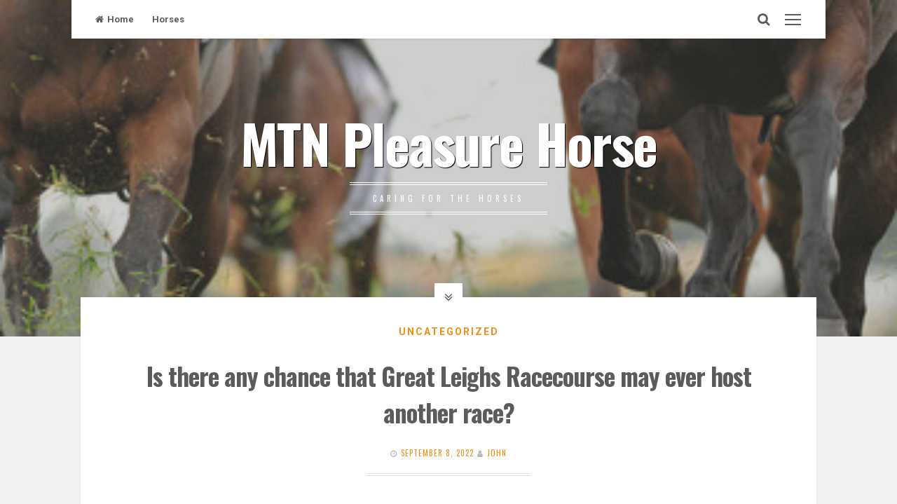

--- FILE ---
content_type: text/html; charset=UTF-8
request_url: https://mtn-pleasure-horse.org/is-there-any-chance-that-great-leighs-racecourse-may-ever-host-another-race/
body_size: 10434
content:
<!DOCTYPE html>
<html lang="en-US">
<head>
<meta charset="UTF-8">
<meta name="viewport" content="width=device-width, initial-scale=1">
<link rel="profile" href="https://gmpg.org/xfn/11">

<title>Is there any chance that Great Leighs Racecourse may ever host another race? &#8211; MTN Pleasure Horse</title>
<meta name='robots' content='max-image-preview:large' />
<link rel='dns-prefetch' href='//fonts.googleapis.com' />
<link rel="alternate" type="application/rss+xml" title="MTN Pleasure Horse &raquo; Feed" href="https://mtn-pleasure-horse.org/feed/" />
<link rel="alternate" title="oEmbed (JSON)" type="application/json+oembed" href="https://mtn-pleasure-horse.org/wp-json/oembed/1.0/embed?url=https%3A%2F%2Fmtn-pleasure-horse.org%2Fis-there-any-chance-that-great-leighs-racecourse-may-ever-host-another-race%2F" />
<link rel="alternate" title="oEmbed (XML)" type="text/xml+oembed" href="https://mtn-pleasure-horse.org/wp-json/oembed/1.0/embed?url=https%3A%2F%2Fmtn-pleasure-horse.org%2Fis-there-any-chance-that-great-leighs-racecourse-may-ever-host-another-race%2F&#038;format=xml" />
<style id='wp-img-auto-sizes-contain-inline-css'>
img:is([sizes=auto i],[sizes^="auto," i]){contain-intrinsic-size:3000px 1500px}
/*# sourceURL=wp-img-auto-sizes-contain-inline-css */
</style>
<style id='wp-emoji-styles-inline-css'>

	img.wp-smiley, img.emoji {
		display: inline !important;
		border: none !important;
		box-shadow: none !important;
		height: 1em !important;
		width: 1em !important;
		margin: 0 0.07em !important;
		vertical-align: -0.1em !important;
		background: none !important;
		padding: 0 !important;
	}
/*# sourceURL=wp-emoji-styles-inline-css */
</style>
<style id='wp-block-library-inline-css'>
:root{--wp-block-synced-color:#7a00df;--wp-block-synced-color--rgb:122,0,223;--wp-bound-block-color:var(--wp-block-synced-color);--wp-editor-canvas-background:#ddd;--wp-admin-theme-color:#007cba;--wp-admin-theme-color--rgb:0,124,186;--wp-admin-theme-color-darker-10:#006ba1;--wp-admin-theme-color-darker-10--rgb:0,107,160.5;--wp-admin-theme-color-darker-20:#005a87;--wp-admin-theme-color-darker-20--rgb:0,90,135;--wp-admin-border-width-focus:2px}@media (min-resolution:192dpi){:root{--wp-admin-border-width-focus:1.5px}}.wp-element-button{cursor:pointer}:root .has-very-light-gray-background-color{background-color:#eee}:root .has-very-dark-gray-background-color{background-color:#313131}:root .has-very-light-gray-color{color:#eee}:root .has-very-dark-gray-color{color:#313131}:root .has-vivid-green-cyan-to-vivid-cyan-blue-gradient-background{background:linear-gradient(135deg,#00d084,#0693e3)}:root .has-purple-crush-gradient-background{background:linear-gradient(135deg,#34e2e4,#4721fb 50%,#ab1dfe)}:root .has-hazy-dawn-gradient-background{background:linear-gradient(135deg,#faaca8,#dad0ec)}:root .has-subdued-olive-gradient-background{background:linear-gradient(135deg,#fafae1,#67a671)}:root .has-atomic-cream-gradient-background{background:linear-gradient(135deg,#fdd79a,#004a59)}:root .has-nightshade-gradient-background{background:linear-gradient(135deg,#330968,#31cdcf)}:root .has-midnight-gradient-background{background:linear-gradient(135deg,#020381,#2874fc)}:root{--wp--preset--font-size--normal:16px;--wp--preset--font-size--huge:42px}.has-regular-font-size{font-size:1em}.has-larger-font-size{font-size:2.625em}.has-normal-font-size{font-size:var(--wp--preset--font-size--normal)}.has-huge-font-size{font-size:var(--wp--preset--font-size--huge)}.has-text-align-center{text-align:center}.has-text-align-left{text-align:left}.has-text-align-right{text-align:right}.has-fit-text{white-space:nowrap!important}#end-resizable-editor-section{display:none}.aligncenter{clear:both}.items-justified-left{justify-content:flex-start}.items-justified-center{justify-content:center}.items-justified-right{justify-content:flex-end}.items-justified-space-between{justify-content:space-between}.screen-reader-text{border:0;clip-path:inset(50%);height:1px;margin:-1px;overflow:hidden;padding:0;position:absolute;width:1px;word-wrap:normal!important}.screen-reader-text:focus{background-color:#ddd;clip-path:none;color:#444;display:block;font-size:1em;height:auto;left:5px;line-height:normal;padding:15px 23px 14px;text-decoration:none;top:5px;width:auto;z-index:100000}html :where(.has-border-color){border-style:solid}html :where([style*=border-top-color]){border-top-style:solid}html :where([style*=border-right-color]){border-right-style:solid}html :where([style*=border-bottom-color]){border-bottom-style:solid}html :where([style*=border-left-color]){border-left-style:solid}html :where([style*=border-width]){border-style:solid}html :where([style*=border-top-width]){border-top-style:solid}html :where([style*=border-right-width]){border-right-style:solid}html :where([style*=border-bottom-width]){border-bottom-style:solid}html :where([style*=border-left-width]){border-left-style:solid}html :where(img[class*=wp-image-]){height:auto;max-width:100%}:where(figure){margin:0 0 1em}html :where(.is-position-sticky){--wp-admin--admin-bar--position-offset:var(--wp-admin--admin-bar--height,0px)}@media screen and (max-width:600px){html :where(.is-position-sticky){--wp-admin--admin-bar--position-offset:0px}}

/*# sourceURL=wp-block-library-inline-css */
</style><style id='global-styles-inline-css'>
:root{--wp--preset--aspect-ratio--square: 1;--wp--preset--aspect-ratio--4-3: 4/3;--wp--preset--aspect-ratio--3-4: 3/4;--wp--preset--aspect-ratio--3-2: 3/2;--wp--preset--aspect-ratio--2-3: 2/3;--wp--preset--aspect-ratio--16-9: 16/9;--wp--preset--aspect-ratio--9-16: 9/16;--wp--preset--color--black: #000000;--wp--preset--color--cyan-bluish-gray: #abb8c3;--wp--preset--color--white: #ffffff;--wp--preset--color--pale-pink: #f78da7;--wp--preset--color--vivid-red: #cf2e2e;--wp--preset--color--luminous-vivid-orange: #ff6900;--wp--preset--color--luminous-vivid-amber: #fcb900;--wp--preset--color--light-green-cyan: #7bdcb5;--wp--preset--color--vivid-green-cyan: #00d084;--wp--preset--color--pale-cyan-blue: #8ed1fc;--wp--preset--color--vivid-cyan-blue: #0693e3;--wp--preset--color--vivid-purple: #9b51e0;--wp--preset--gradient--vivid-cyan-blue-to-vivid-purple: linear-gradient(135deg,rgb(6,147,227) 0%,rgb(155,81,224) 100%);--wp--preset--gradient--light-green-cyan-to-vivid-green-cyan: linear-gradient(135deg,rgb(122,220,180) 0%,rgb(0,208,130) 100%);--wp--preset--gradient--luminous-vivid-amber-to-luminous-vivid-orange: linear-gradient(135deg,rgb(252,185,0) 0%,rgb(255,105,0) 100%);--wp--preset--gradient--luminous-vivid-orange-to-vivid-red: linear-gradient(135deg,rgb(255,105,0) 0%,rgb(207,46,46) 100%);--wp--preset--gradient--very-light-gray-to-cyan-bluish-gray: linear-gradient(135deg,rgb(238,238,238) 0%,rgb(169,184,195) 100%);--wp--preset--gradient--cool-to-warm-spectrum: linear-gradient(135deg,rgb(74,234,220) 0%,rgb(151,120,209) 20%,rgb(207,42,186) 40%,rgb(238,44,130) 60%,rgb(251,105,98) 80%,rgb(254,248,76) 100%);--wp--preset--gradient--blush-light-purple: linear-gradient(135deg,rgb(255,206,236) 0%,rgb(152,150,240) 100%);--wp--preset--gradient--blush-bordeaux: linear-gradient(135deg,rgb(254,205,165) 0%,rgb(254,45,45) 50%,rgb(107,0,62) 100%);--wp--preset--gradient--luminous-dusk: linear-gradient(135deg,rgb(255,203,112) 0%,rgb(199,81,192) 50%,rgb(65,88,208) 100%);--wp--preset--gradient--pale-ocean: linear-gradient(135deg,rgb(255,245,203) 0%,rgb(182,227,212) 50%,rgb(51,167,181) 100%);--wp--preset--gradient--electric-grass: linear-gradient(135deg,rgb(202,248,128) 0%,rgb(113,206,126) 100%);--wp--preset--gradient--midnight: linear-gradient(135deg,rgb(2,3,129) 0%,rgb(40,116,252) 100%);--wp--preset--font-size--small: 14px;--wp--preset--font-size--medium: 20px;--wp--preset--font-size--large: 18px;--wp--preset--font-size--x-large: 42px;--wp--preset--font-size--regular: 16px;--wp--preset--font-size--larger: 22px;--wp--preset--spacing--20: 0.44rem;--wp--preset--spacing--30: 0.67rem;--wp--preset--spacing--40: 1rem;--wp--preset--spacing--50: 1.5rem;--wp--preset--spacing--60: 2.25rem;--wp--preset--spacing--70: 3.38rem;--wp--preset--spacing--80: 5.06rem;--wp--preset--shadow--natural: 6px 6px 9px rgba(0, 0, 0, 0.2);--wp--preset--shadow--deep: 12px 12px 50px rgba(0, 0, 0, 0.4);--wp--preset--shadow--sharp: 6px 6px 0px rgba(0, 0, 0, 0.2);--wp--preset--shadow--outlined: 6px 6px 0px -3px rgb(255, 255, 255), 6px 6px rgb(0, 0, 0);--wp--preset--shadow--crisp: 6px 6px 0px rgb(0, 0, 0);}:where(.is-layout-flex){gap: 0.5em;}:where(.is-layout-grid){gap: 0.5em;}body .is-layout-flex{display: flex;}.is-layout-flex{flex-wrap: wrap;align-items: center;}.is-layout-flex > :is(*, div){margin: 0;}body .is-layout-grid{display: grid;}.is-layout-grid > :is(*, div){margin: 0;}:where(.wp-block-columns.is-layout-flex){gap: 2em;}:where(.wp-block-columns.is-layout-grid){gap: 2em;}:where(.wp-block-post-template.is-layout-flex){gap: 1.25em;}:where(.wp-block-post-template.is-layout-grid){gap: 1.25em;}.has-black-color{color: var(--wp--preset--color--black) !important;}.has-cyan-bluish-gray-color{color: var(--wp--preset--color--cyan-bluish-gray) !important;}.has-white-color{color: var(--wp--preset--color--white) !important;}.has-pale-pink-color{color: var(--wp--preset--color--pale-pink) !important;}.has-vivid-red-color{color: var(--wp--preset--color--vivid-red) !important;}.has-luminous-vivid-orange-color{color: var(--wp--preset--color--luminous-vivid-orange) !important;}.has-luminous-vivid-amber-color{color: var(--wp--preset--color--luminous-vivid-amber) !important;}.has-light-green-cyan-color{color: var(--wp--preset--color--light-green-cyan) !important;}.has-vivid-green-cyan-color{color: var(--wp--preset--color--vivid-green-cyan) !important;}.has-pale-cyan-blue-color{color: var(--wp--preset--color--pale-cyan-blue) !important;}.has-vivid-cyan-blue-color{color: var(--wp--preset--color--vivid-cyan-blue) !important;}.has-vivid-purple-color{color: var(--wp--preset--color--vivid-purple) !important;}.has-black-background-color{background-color: var(--wp--preset--color--black) !important;}.has-cyan-bluish-gray-background-color{background-color: var(--wp--preset--color--cyan-bluish-gray) !important;}.has-white-background-color{background-color: var(--wp--preset--color--white) !important;}.has-pale-pink-background-color{background-color: var(--wp--preset--color--pale-pink) !important;}.has-vivid-red-background-color{background-color: var(--wp--preset--color--vivid-red) !important;}.has-luminous-vivid-orange-background-color{background-color: var(--wp--preset--color--luminous-vivid-orange) !important;}.has-luminous-vivid-amber-background-color{background-color: var(--wp--preset--color--luminous-vivid-amber) !important;}.has-light-green-cyan-background-color{background-color: var(--wp--preset--color--light-green-cyan) !important;}.has-vivid-green-cyan-background-color{background-color: var(--wp--preset--color--vivid-green-cyan) !important;}.has-pale-cyan-blue-background-color{background-color: var(--wp--preset--color--pale-cyan-blue) !important;}.has-vivid-cyan-blue-background-color{background-color: var(--wp--preset--color--vivid-cyan-blue) !important;}.has-vivid-purple-background-color{background-color: var(--wp--preset--color--vivid-purple) !important;}.has-black-border-color{border-color: var(--wp--preset--color--black) !important;}.has-cyan-bluish-gray-border-color{border-color: var(--wp--preset--color--cyan-bluish-gray) !important;}.has-white-border-color{border-color: var(--wp--preset--color--white) !important;}.has-pale-pink-border-color{border-color: var(--wp--preset--color--pale-pink) !important;}.has-vivid-red-border-color{border-color: var(--wp--preset--color--vivid-red) !important;}.has-luminous-vivid-orange-border-color{border-color: var(--wp--preset--color--luminous-vivid-orange) !important;}.has-luminous-vivid-amber-border-color{border-color: var(--wp--preset--color--luminous-vivid-amber) !important;}.has-light-green-cyan-border-color{border-color: var(--wp--preset--color--light-green-cyan) !important;}.has-vivid-green-cyan-border-color{border-color: var(--wp--preset--color--vivid-green-cyan) !important;}.has-pale-cyan-blue-border-color{border-color: var(--wp--preset--color--pale-cyan-blue) !important;}.has-vivid-cyan-blue-border-color{border-color: var(--wp--preset--color--vivid-cyan-blue) !important;}.has-vivid-purple-border-color{border-color: var(--wp--preset--color--vivid-purple) !important;}.has-vivid-cyan-blue-to-vivid-purple-gradient-background{background: var(--wp--preset--gradient--vivid-cyan-blue-to-vivid-purple) !important;}.has-light-green-cyan-to-vivid-green-cyan-gradient-background{background: var(--wp--preset--gradient--light-green-cyan-to-vivid-green-cyan) !important;}.has-luminous-vivid-amber-to-luminous-vivid-orange-gradient-background{background: var(--wp--preset--gradient--luminous-vivid-amber-to-luminous-vivid-orange) !important;}.has-luminous-vivid-orange-to-vivid-red-gradient-background{background: var(--wp--preset--gradient--luminous-vivid-orange-to-vivid-red) !important;}.has-very-light-gray-to-cyan-bluish-gray-gradient-background{background: var(--wp--preset--gradient--very-light-gray-to-cyan-bluish-gray) !important;}.has-cool-to-warm-spectrum-gradient-background{background: var(--wp--preset--gradient--cool-to-warm-spectrum) !important;}.has-blush-light-purple-gradient-background{background: var(--wp--preset--gradient--blush-light-purple) !important;}.has-blush-bordeaux-gradient-background{background: var(--wp--preset--gradient--blush-bordeaux) !important;}.has-luminous-dusk-gradient-background{background: var(--wp--preset--gradient--luminous-dusk) !important;}.has-pale-ocean-gradient-background{background: var(--wp--preset--gradient--pale-ocean) !important;}.has-electric-grass-gradient-background{background: var(--wp--preset--gradient--electric-grass) !important;}.has-midnight-gradient-background{background: var(--wp--preset--gradient--midnight) !important;}.has-small-font-size{font-size: var(--wp--preset--font-size--small) !important;}.has-medium-font-size{font-size: var(--wp--preset--font-size--medium) !important;}.has-large-font-size{font-size: var(--wp--preset--font-size--large) !important;}.has-x-large-font-size{font-size: var(--wp--preset--font-size--x-large) !important;}
/*# sourceURL=global-styles-inline-css */
</style>

<style id='classic-theme-styles-inline-css'>
/*! This file is auto-generated */
.wp-block-button__link{color:#fff;background-color:#32373c;border-radius:9999px;box-shadow:none;text-decoration:none;padding:calc(.667em + 2px) calc(1.333em + 2px);font-size:1.125em}.wp-block-file__button{background:#32373c;color:#fff;text-decoration:none}
/*# sourceURL=/wp-includes/css/classic-themes.min.css */
</style>
<link rel='stylesheet' id='cosimo-style-css' href='https://mtn-pleasure-horse.org/wp-content/themes/cosimo/style.css?ver=1.7.1' media='all' />
<link rel='stylesheet' id='font-awesome-css' href='https://mtn-pleasure-horse.org/wp-content/themes/cosimo/css/font-awesome.min.css?ver=4.7.0' media='all' />
<link rel='stylesheet' id='cosimo-googlefonts-css' href='//fonts.googleapis.com/css2?family=Oswald:wght@400;700&#038;family=Roboto:wght@400;700&#038;display=swap' media='all' />
<script src="https://mtn-pleasure-horse.org/wp-includes/js/jquery/jquery.min.js?ver=3.7.1" id="jquery-core-js"></script>
<script src="https://mtn-pleasure-horse.org/wp-includes/js/jquery/jquery-migrate.min.js?ver=3.4.1" id="jquery-migrate-js"></script>
<link rel="https://api.w.org/" href="https://mtn-pleasure-horse.org/wp-json/" /><link rel="alternate" title="JSON" type="application/json" href="https://mtn-pleasure-horse.org/wp-json/wp/v2/posts/48" /><link rel="EditURI" type="application/rsd+xml" title="RSD" href="https://mtn-pleasure-horse.org/xmlrpc.php?rsd" />
<meta name="generator" content="WordPress 6.9" />
<link rel="canonical" href="https://mtn-pleasure-horse.org/is-there-any-chance-that-great-leighs-racecourse-may-ever-host-another-race/" />
<link rel='shortlink' href='https://mtn-pleasure-horse.org/?p=48' />
<style id="cosimo-custom-css">
					</style>
<link rel="icon" href="https://mtn-pleasure-horse.org/wp-content/uploads/2020/10/mtn-fav.png" sizes="32x32" />
<link rel="icon" href="https://mtn-pleasure-horse.org/wp-content/uploads/2020/10/mtn-fav.png" sizes="192x192" />
<link rel="apple-touch-icon" href="https://mtn-pleasure-horse.org/wp-content/uploads/2020/10/mtn-fav.png" />
<meta name="msapplication-TileImage" content="https://mtn-pleasure-horse.org/wp-content/uploads/2020/10/mtn-fav.png" />
<link rel='stylesheet' id='mediaelement-css' href='https://mtn-pleasure-horse.org/wp-includes/js/mediaelement/mediaelementplayer-legacy.min.css?ver=4.2.17' media='all' />
<link rel='stylesheet' id='wp-mediaelement-css' href='https://mtn-pleasure-horse.org/wp-includes/js/mediaelement/wp-mediaelement.min.css?ver=6.9' media='all' />
</head>

<body class="wp-singular post-template-default single single-post postid-48 single-format-standard wp-embed-responsive wp-theme-cosimo group-blog">
	<div id="page" class="hfeed site">
	<a class="skip-link screen-reader-text" href="#content">Skip to content</a>
			<div class="whiteSpace">
			<div class="main-sidebar-box"><span></span></div>							<div class="main-search-box"><i class="fa fa-lg fa-search"></i></div>
						<nav id="site-navigation" class="main-navigation">
								<button class="menu-toggle" aria-controls="primary-menu" aria-expanded="false" aria-label="Primary Menu"><i class="fa fa-lg fa-bars"></i>Primary Menu</button>
				<div class="menu-menu-1-container"><ul id="primary-menu" class="menu"><li id="menu-item-33" class="menu-item menu-item-type-custom menu-item-object-custom menu-item-home menu-item-33"><a href="https://mtn-pleasure-horse.org/">Home</a></li>
<li id="menu-item-35" class="menu-item menu-item-type-taxonomy menu-item-object-category menu-item-35"><a href="https://mtn-pleasure-horse.org/category/horses/">Horses</a></li>
</ul></div>			</nav><!-- #site-navigation -->
						<!-- Start: Search Form -->
			<div id="search-full">
				<div class="search-container">
					<form method="get" id="search-form" action="https://mtn-pleasure-horse.org/">
						<label>
							<span class="screen-reader-text">Search for:</span>
							<input type="search" name="s" id="search-field" placeholder="Type here and hit enter...">
						</label>
					</form>
					<span class="closeSearch"><i class="fa fa-close fa-lg"></i></span>
				</div>
			</div>
			<!-- End: Search Form -->
					</div>
				<header id="masthead" class="site-header" style="background: url(https://mtn-pleasure-horse.org/wp-content/uploads/2022/01/240_F_204615461_ZVwWb33aVMXkpNIs0YRsrBY0JMNh4c5T.jpg) 50% 0 / cover no-repeat;">
						<div class="cosimo-opacity">
					<div class="cosimo-table">
				<div class="site-branding">
											<p class="site-title"><a href="https://mtn-pleasure-horse.org/" rel="home">MTN Pleasure Horse</a></p>
											<p class="site-description">Caring for the Horses</p>
									</div><!-- .site-branding -->
			</div><!-- .cosimo-table -->
					</div><!-- .cosimo-opacity -->
				
		</header><!-- #masthead -->
		<div id="content" class="site-content">

	<div id="primary" class="content-area">
					<div class="openFeatImage"><i class="fa fa-lg fa-angle-double-down"></i></div>
				<main id="main" class="site-main">
					
				
<article id="post-48" class="post-48 post type-post status-publish format-standard has-post-thumbnail hentry category-uncategorized">
	<div class="theCosimoSingle-box">
		<header class="entry-header">
			<span class="cat-links"><a href="https://mtn-pleasure-horse.org/category/uncategorized/" rel="category tag">Uncategorized</a></span>			<h1 class="entry-title">Is there any chance that Great Leighs Racecourse may ever host another race?</h1>
			<div class="entry-meta smallPart">
				<span class="posted-on"><i class="fa fa-clock-o spaceRight" aria-hidden="true"></i><time class="entry-date published" datetime="2022-09-08T10:29:02+00:00">September 8, 2022</time><time class="updated" datetime="2023-12-11T10:23:00+00:00">December 11, 2023</time></span><span class="byline"><i class="fa fa-user spaceLeftRight" aria-hidden="true"></i><span class="author vcard"><a class="url fn n" href="https://mtn-pleasure-horse.org/author/aphex-admin645/">John</a></span></span>			</div><!-- .entry-meta -->
		</header><!-- .entry-header -->
		<div class="intSeparator"></div>
		<div class="entry-content">
			<p>After three years of planning, the British <a href="/hot-springs-national-park-horse-racing-and-hot-baths">Horseracing</a> Authority (BHA) finally approved the construction of a new racecourse in Great Leighs, Essex, in 2003. It was to be a state-of-the-art horse racing venue, with high-class facilities for spectators and racing staff and animals, as Britain&#8217;s first all-new racecourse in 81 years. And now, while watching the race, you can put your bets and play some entertaining games online.</p>
<p>Entrepreneur John Holmes and his son Jonathan came up with the concept. The 165-acre Essex County showground at Great Leighs, near Chelmsford, was purchased in 1997, and the duo began planning the development of a world-class equestrian arena soon after.</p>
<p>It was a huge undertaking to build a racecourse from the ground up in an area that had never had one before. The course, however, was in a great location, being only 50 miles from Britain&#8217;s largest racehorse training center in Newmarket, Suffolk, and within easy driving distance of London. The track was supposed to be made of an artificial Polytrack surface, with intentions to expand the facility with a turf track inside the all-weather course later.</p>
<h2>The event is open to the public.</h2>
<p>The course was supposed to start in October 2006, and however, it was postponed many times owing to unforeseen circumstances. The course&#8217;s maiden race was held on April 20, 2008, with an entirely invited audience. The first meeting with full public entry took place on May 28, 2008, and while the racing facilities were outstanding, the spectator facilities were lacking. Both the press and racegoers highly criticized them.</p>
<p>Racing at Great Leighs, which eventually cost more than £30 million, was up and running, but only briefly.</p>
<h2>In the administration, there are a lot of great Leighs.</h2>
<p>The course was put into receivership nine months after it opened, and the BHA soon canceled its temporary racing license. However, attendance was fair but not at the anticipated levels. The costs of creating and operating the course had risen to the point that the firm could no longer justify them, and the system had accumulated excessive debts due to the downturn in the economy.</p>
<p>Deloitte, the administrators, then started trying to find a buyer for the facility, either as a racetrack or for other purposes. In March 2009, it was stated that two parties had inquired about the property but had been unable to show that they had adequate funds to purchase it.</p>
<p>The Royal Bank of Scotland was the facility&#8217;s primary creditor. The administrators reached an agreement with them to take over ownership of the site and lease out day-to-day operations to a race management company. An agreement was negotiated with businessman Terry Chambers for an 18-month lease due to this, but it fell through when they were unable to get the necessary racing license.</p>
<p>After a further transaction with Chambers fell through, Deloitte gave up all chance of selling the site as a going concern in June 2010 and began discussions with the bank to identify an alternate use.</p>
					</div><!-- .entry-content -->
		<div class="intSeparator"></div>
		<footer class="entry-footer smallPart">
					</footer><!-- .entry-footer -->
	</div><!-- .theCosimoSingle-box -->
</article><!-- #post-## -->

				
	<nav class="navigation post-navigation" aria-label="Posts">
		<h2 class="screen-reader-text">Post navigation</h2>
		<div class="nav-links"><div class="nav-previous"><a href="https://mtn-pleasure-horse.org/all-time-greatest-race-horses/" rel="prev"><div class="theMetaLink"><i class="fa fa-lg fa-angle-left spaceRight"></i> <div class="meta-nav" aria-hidden="true"><span class="smallPart">Previous Post</span></div></div><span class="screen-reader-text">Previous post:</span> <div class="theMetaTitle">All-Time Greatest Race Horses</div></a></div><div class="nav-next"><a href="https://mtn-pleasure-horse.org/growth-stages-of-a-horse/" rel="next"><div class="theMetaLink"><div class="meta-nav" aria-hidden="true"><span class="smallPart">Next Post</span></div> <i class="fa fa-lg fa-angle-right spaceLeft"></i></div><span class="screen-reader-text">Next post:</span> <div class="theMetaTitle">Growth stages of a horse</div></a></div></div>
	</nav>
				
							</main><!-- #main -->
	</div><!-- #primary -->


<div id="secondary" class="widget-area nano">
	<div class="nano-content"><aside id="search-2" class="widget widget_search"><h3 class="widget-title">SEARCH</h3><form role="search" method="get" class="search-form" action="https://mtn-pleasure-horse.org/">
				<label>
					<span class="screen-reader-text">Search for:</span>
					<input type="search" class="search-field" placeholder="Search &hellip;" value="" name="s" />
				</label>
				<input type="submit" class="search-submit" value="Search" />
			</form></aside>
		<aside id="recent-posts-2" class="widget widget_recent_entries">
		<h3 class="widget-title">RECENT POSTS</h3>
		<ul>
											<li>
					<a href="https://mtn-pleasure-horse.org/which-is-the-best-horse-breed-for-show-jumping-competitions/">Which is the Best Horse Breed for Show Jumping Competitions</a>
									</li>
											<li>
					<a href="https://mtn-pleasure-horse.org/understanding-horse-behavior-communicating-and-building-trust-with-your-horse/">Understanding Horse Behavior Communicating and Building Trust with Your Horse</a>
									</li>
											<li>
					<a href="https://mtn-pleasure-horse.org/horse-care-essentials-proper-maintenance-and-wellbeing-of-your-equine-friend/">Horse Care Essentials Proper Maintenance and WellBeing of Your Equine Friend</a>
									</li>
											<li>
					<a href="https://mtn-pleasure-horse.org/horse-breeds-around-the-world-exploring-diversity-in-equine-species/">Horse Breeds Around the World Exploring Diversity in Equine Species</a>
									</li>
											<li>
					<a href="https://mtn-pleasure-horse.org/horse-training-techniques-establishing-obedience-and-developing-skills/">Horse Training Techniques Establishing Obedience and Developing Skills</a>
									</li>
					</ul>

		</aside><aside id="media_gallery-2" class="widget widget_media_gallery"><h3 class="widget-title">GALLERY</h3><div id='gallery-1' class='gallery galleryid-48 gallery-columns-4 gallery-size-thumbnail'><figure class='gallery-item'>
			<div class='gallery-icon landscape'>
				<a href='https://mtn-pleasure-horse.org/knight-2565957_1920/'><img width="150" height="150" src="https://mtn-pleasure-horse.org/wp-content/uploads/2020/10/knight-2565957_1920-150x150.jpg" class="attachment-thumbnail size-thumbnail" alt="" decoding="async" loading="lazy" /></a>
			</div></figure><figure class='gallery-item'>
			<div class='gallery-icon landscape'>
				<a href='https://mtn-pleasure-horse.org/horse-training-voice-commands/horses8/'><img width="150" height="150" src="https://mtn-pleasure-horse.org/wp-content/uploads/2020/10/horses8-150x150.jpg" class="attachment-thumbnail size-thumbnail" alt="horses8" decoding="async" loading="lazy" /></a>
			</div></figure><figure class='gallery-item'>
			<div class='gallery-icon landscape'>
				<a href='https://mtn-pleasure-horse.org/a-cure-to-stop-the-horse-kicking/horse7/'><img width="150" height="150" src="https://mtn-pleasure-horse.org/wp-content/uploads/2020/10/horse7-150x150.png" class="attachment-thumbnail size-thumbnail" alt="horse7" decoding="async" loading="lazy" /></a>
			</div></figure><figure class='gallery-item'>
			<div class='gallery-icon landscape'>
				<a href='https://mtn-pleasure-horse.org/the-tragedy-and-cruel-ending-of-our-american-horse/horse6/'><img width="150" height="150" src="https://mtn-pleasure-horse.org/wp-content/uploads/2020/10/horse6-150x150.png" class="attachment-thumbnail size-thumbnail" alt="horse6" decoding="async" loading="lazy" /></a>
			</div></figure><figure class='gallery-item'>
			<div class='gallery-icon landscape'>
				<a href='https://mtn-pleasure-horse.org/bonding-with-horses-is-essential/horses5/'><img width="150" height="150" src="https://mtn-pleasure-horse.org/wp-content/uploads/2020/10/horses5-150x150.png" class="attachment-thumbnail size-thumbnail" alt="horses5" decoding="async" loading="lazy" /></a>
			</div></figure><figure class='gallery-item'>
			<div class='gallery-icon landscape'>
				<a href='https://mtn-pleasure-horse.org/show-jumping-horses-for-sale-everything-you-need-to-know/horse4/'><img width="150" height="150" src="https://mtn-pleasure-horse.org/wp-content/uploads/2020/10/horse4-150x150.png" class="attachment-thumbnail size-thumbnail" alt="horse4" decoding="async" loading="lazy" /></a>
			</div></figure><figure class='gallery-item'>
			<div class='gallery-icon landscape'>
				<a href='https://mtn-pleasure-horse.org/the-famous-horse-racing/horses3/'><img width="150" height="150" src="https://mtn-pleasure-horse.org/wp-content/uploads/2020/10/horses3-150x150.png" class="attachment-thumbnail size-thumbnail" alt="horses3" decoding="async" loading="lazy" /></a>
			</div></figure><figure class='gallery-item'>
			<div class='gallery-icon landscape'>
				<a href='https://mtn-pleasure-horse.org/colic-in-horses-and-ponies/horses2/'><img width="150" height="150" src="https://mtn-pleasure-horse.org/wp-content/uploads/2020/10/horses2-150x150.png" class="attachment-thumbnail size-thumbnail" alt="horses2" decoding="async" loading="lazy" /></a>
			</div></figure>
		</div>
</aside><aside id="media_video-2" class="widget widget_media_video"><h3 class="widget-title">CARE FOR THE HORSES</h3><div style="width:100%;" class="wp-video"><video class="wp-video-shortcode" id="video-48-1" preload="metadata" controls="controls"><source type="video/youtube" src="https://youtu.be/zI8JSTGtRQc?_=1" /><a href="https://youtu.be/zI8JSTGtRQc">https://youtu.be/zI8JSTGtRQc</a></video></div></aside></div>
</div><!-- #secondary -->

			<footer id="colophon" class="site-footer">
			<div class="site-info smallPart">
				<div class="infoFoo">
											<span class="custom">&copy; 2026 MTN Pleasure Horse</span>
										<span class="sep"> | </span>
					WordPress Theme: <a target="_blank" href="https://crestaproject.com/downloads/cosimo/" rel="noopener noreferrer" title="Cosimo Theme">Cosimo</a> by CrestaProject.				</div>
				<div class="infoFoo right">
					<div class="socialLine">
													<a href="#" title="Facebook"><i class="fa fa-facebook spaceLeftRight" aria-hidden="true"><span class="screen-reader-text">Facebook</span></i></a>
																			<a href="#" title="Twitter"><i class="fa fa-twitter spaceLeftRight" aria-hidden="true"><span class="screen-reader-text">Twitter</span></i></a>
																			<a href="#" title="Google Plus"><i class="fa fa-google-plus spaceLeftRight" aria-hidden="true"><span class="screen-reader-text">Google Plus</span></i></a>
																			<a href="#" title="Linkedin"><i class="fa fa-linkedin spaceLeftRight" aria-hidden="true"><span class="screen-reader-text">Linkedin</span></i></a>
																			<a href="#" title="Instagram"><i class="fa fa-instagram spaceLeftRight" aria-hidden="true"><span class="screen-reader-text">Instagram</span></i></a>
																			<a href="#" title="YouTube"><i class="fa fa-youtube spaceLeftRight" aria-hidden="true"><span class="screen-reader-text">YouTube</span></i></a>
																			<a href="#" title="Pinterest"><i class="fa fa-pinterest spaceLeftRight" aria-hidden="true"><span class="screen-reader-text">Pinterest</span></i></a>
																			<a href="#" title="Tumblr"><i class="fa fa-tumblr spaceLeftRight" aria-hidden="true"><span class="screen-reader-text">Tumblr</span></i></a>
																			<a href="#" title="VK"><i class="fa fa-vk spaceLeftRight" aria-hidden="true"><span class="screen-reader-text">VK</span></i></a>
																																																																	</div>
				</div>
			</div><!-- .site-info -->
		</footer><!-- #colophon -->
	</div><!-- #content -->
</div><!-- #page -->
<div id="toTop" aria-hidden="true" class="scrolltop_off"><i class="fa fa-angle-up fa-lg"></i></div>
<script type="speculationrules">
{"prefetch":[{"source":"document","where":{"and":[{"href_matches":"/*"},{"not":{"href_matches":["/wp-*.php","/wp-admin/*","/wp-content/uploads/*","/wp-content/*","/wp-content/plugins/*","/wp-content/themes/cosimo/*","/*\\?(.+)"]}},{"not":{"selector_matches":"a[rel~=\"nofollow\"]"}},{"not":{"selector_matches":".no-prefetch, .no-prefetch a"}}]},"eagerness":"conservative"}]}
</script>
<script src="https://mtn-pleasure-horse.org/wp-includes/js/imagesloaded.min.js?ver=5.0.0" id="imagesloaded-js"></script>
<script src="https://mtn-pleasure-horse.org/wp-includes/js/masonry.min.js?ver=4.2.2" id="masonry-js"></script>
<script src="https://mtn-pleasure-horse.org/wp-includes/js/jquery/jquery.masonry.min.js?ver=3.1.2b" id="jquery-masonry-js"></script>
<script src="https://mtn-pleasure-horse.org/wp-content/themes/cosimo/js/jquery.cosimo.js?ver=1.7.1" id="cosimo-custom-js"></script>
<script src="https://mtn-pleasure-horse.org/wp-content/themes/cosimo/js/navigation.min.js?ver=20120206" id="cosimo-navigation-js"></script>
<script src="https://mtn-pleasure-horse.org/wp-content/themes/cosimo/js/SmoothScroll.min.js?ver=1.4.9" id="cosimo-smoothScroll-js"></script>
<script id="mediaelement-core-js-before">
var mejsL10n = {"language":"en","strings":{"mejs.download-file":"Download File","mejs.install-flash":"You are using a browser that does not have Flash player enabled or installed. Please turn on your Flash player plugin or download the latest version from https://get.adobe.com/flashplayer/","mejs.fullscreen":"Fullscreen","mejs.play":"Play","mejs.pause":"Pause","mejs.time-slider":"Time Slider","mejs.time-help-text":"Use Left/Right Arrow keys to advance one second, Up/Down arrows to advance ten seconds.","mejs.live-broadcast":"Live Broadcast","mejs.volume-help-text":"Use Up/Down Arrow keys to increase or decrease volume.","mejs.unmute":"Unmute","mejs.mute":"Mute","mejs.volume-slider":"Volume Slider","mejs.video-player":"Video Player","mejs.audio-player":"Audio Player","mejs.captions-subtitles":"Captions/Subtitles","mejs.captions-chapters":"Chapters","mejs.none":"None","mejs.afrikaans":"Afrikaans","mejs.albanian":"Albanian","mejs.arabic":"Arabic","mejs.belarusian":"Belarusian","mejs.bulgarian":"Bulgarian","mejs.catalan":"Catalan","mejs.chinese":"Chinese","mejs.chinese-simplified":"Chinese (Simplified)","mejs.chinese-traditional":"Chinese (Traditional)","mejs.croatian":"Croatian","mejs.czech":"Czech","mejs.danish":"Danish","mejs.dutch":"Dutch","mejs.english":"English","mejs.estonian":"Estonian","mejs.filipino":"Filipino","mejs.finnish":"Finnish","mejs.french":"French","mejs.galician":"Galician","mejs.german":"German","mejs.greek":"Greek","mejs.haitian-creole":"Haitian Creole","mejs.hebrew":"Hebrew","mejs.hindi":"Hindi","mejs.hungarian":"Hungarian","mejs.icelandic":"Icelandic","mejs.indonesian":"Indonesian","mejs.irish":"Irish","mejs.italian":"Italian","mejs.japanese":"Japanese","mejs.korean":"Korean","mejs.latvian":"Latvian","mejs.lithuanian":"Lithuanian","mejs.macedonian":"Macedonian","mejs.malay":"Malay","mejs.maltese":"Maltese","mejs.norwegian":"Norwegian","mejs.persian":"Persian","mejs.polish":"Polish","mejs.portuguese":"Portuguese","mejs.romanian":"Romanian","mejs.russian":"Russian","mejs.serbian":"Serbian","mejs.slovak":"Slovak","mejs.slovenian":"Slovenian","mejs.spanish":"Spanish","mejs.swahili":"Swahili","mejs.swedish":"Swedish","mejs.tagalog":"Tagalog","mejs.thai":"Thai","mejs.turkish":"Turkish","mejs.ukrainian":"Ukrainian","mejs.vietnamese":"Vietnamese","mejs.welsh":"Welsh","mejs.yiddish":"Yiddish"}};
//# sourceURL=mediaelement-core-js-before
</script>
<script src="https://mtn-pleasure-horse.org/wp-includes/js/mediaelement/mediaelement-and-player.min.js?ver=4.2.17" id="mediaelement-core-js"></script>
<script src="https://mtn-pleasure-horse.org/wp-includes/js/mediaelement/mediaelement-migrate.min.js?ver=6.9" id="mediaelement-migrate-js"></script>
<script id="mediaelement-js-extra">
var _wpmejsSettings = {"pluginPath":"/wp-includes/js/mediaelement/","classPrefix":"mejs-","stretching":"responsive","audioShortcodeLibrary":"mediaelement","videoShortcodeLibrary":"mediaelement"};
//# sourceURL=mediaelement-js-extra
</script>
<script src="https://mtn-pleasure-horse.org/wp-includes/js/mediaelement/wp-mediaelement.min.js?ver=6.9" id="wp-mediaelement-js"></script>
<script src="https://mtn-pleasure-horse.org/wp-includes/js/mediaelement/renderers/vimeo.min.js?ver=4.2.17" id="mediaelement-vimeo-js"></script>
<script id="wp-emoji-settings" type="application/json">
{"baseUrl":"https://s.w.org/images/core/emoji/17.0.2/72x72/","ext":".png","svgUrl":"https://s.w.org/images/core/emoji/17.0.2/svg/","svgExt":".svg","source":{"concatemoji":"https://mtn-pleasure-horse.org/wp-includes/js/wp-emoji-release.min.js?ver=6.9"}}
</script>
<script type="module">
/*! This file is auto-generated */
const a=JSON.parse(document.getElementById("wp-emoji-settings").textContent),o=(window._wpemojiSettings=a,"wpEmojiSettingsSupports"),s=["flag","emoji"];function i(e){try{var t={supportTests:e,timestamp:(new Date).valueOf()};sessionStorage.setItem(o,JSON.stringify(t))}catch(e){}}function c(e,t,n){e.clearRect(0,0,e.canvas.width,e.canvas.height),e.fillText(t,0,0);t=new Uint32Array(e.getImageData(0,0,e.canvas.width,e.canvas.height).data);e.clearRect(0,0,e.canvas.width,e.canvas.height),e.fillText(n,0,0);const a=new Uint32Array(e.getImageData(0,0,e.canvas.width,e.canvas.height).data);return t.every((e,t)=>e===a[t])}function p(e,t){e.clearRect(0,0,e.canvas.width,e.canvas.height),e.fillText(t,0,0);var n=e.getImageData(16,16,1,1);for(let e=0;e<n.data.length;e++)if(0!==n.data[e])return!1;return!0}function u(e,t,n,a){switch(t){case"flag":return n(e,"\ud83c\udff3\ufe0f\u200d\u26a7\ufe0f","\ud83c\udff3\ufe0f\u200b\u26a7\ufe0f")?!1:!n(e,"\ud83c\udde8\ud83c\uddf6","\ud83c\udde8\u200b\ud83c\uddf6")&&!n(e,"\ud83c\udff4\udb40\udc67\udb40\udc62\udb40\udc65\udb40\udc6e\udb40\udc67\udb40\udc7f","\ud83c\udff4\u200b\udb40\udc67\u200b\udb40\udc62\u200b\udb40\udc65\u200b\udb40\udc6e\u200b\udb40\udc67\u200b\udb40\udc7f");case"emoji":return!a(e,"\ud83e\u1fac8")}return!1}function f(e,t,n,a){let r;const o=(r="undefined"!=typeof WorkerGlobalScope&&self instanceof WorkerGlobalScope?new OffscreenCanvas(300,150):document.createElement("canvas")).getContext("2d",{willReadFrequently:!0}),s=(o.textBaseline="top",o.font="600 32px Arial",{});return e.forEach(e=>{s[e]=t(o,e,n,a)}),s}function r(e){var t=document.createElement("script");t.src=e,t.defer=!0,document.head.appendChild(t)}a.supports={everything:!0,everythingExceptFlag:!0},new Promise(t=>{let n=function(){try{var e=JSON.parse(sessionStorage.getItem(o));if("object"==typeof e&&"number"==typeof e.timestamp&&(new Date).valueOf()<e.timestamp+604800&&"object"==typeof e.supportTests)return e.supportTests}catch(e){}return null}();if(!n){if("undefined"!=typeof Worker&&"undefined"!=typeof OffscreenCanvas&&"undefined"!=typeof URL&&URL.createObjectURL&&"undefined"!=typeof Blob)try{var e="postMessage("+f.toString()+"("+[JSON.stringify(s),u.toString(),c.toString(),p.toString()].join(",")+"));",a=new Blob([e],{type:"text/javascript"});const r=new Worker(URL.createObjectURL(a),{name:"wpTestEmojiSupports"});return void(r.onmessage=e=>{i(n=e.data),r.terminate(),t(n)})}catch(e){}i(n=f(s,u,c,p))}t(n)}).then(e=>{for(const n in e)a.supports[n]=e[n],a.supports.everything=a.supports.everything&&a.supports[n],"flag"!==n&&(a.supports.everythingExceptFlag=a.supports.everythingExceptFlag&&a.supports[n]);var t;a.supports.everythingExceptFlag=a.supports.everythingExceptFlag&&!a.supports.flag,a.supports.everything||((t=a.source||{}).concatemoji?r(t.concatemoji):t.wpemoji&&t.twemoji&&(r(t.twemoji),r(t.wpemoji)))});
//# sourceURL=https://mtn-pleasure-horse.org/wp-includes/js/wp-emoji-loader.min.js
</script>
</body>
</html>
